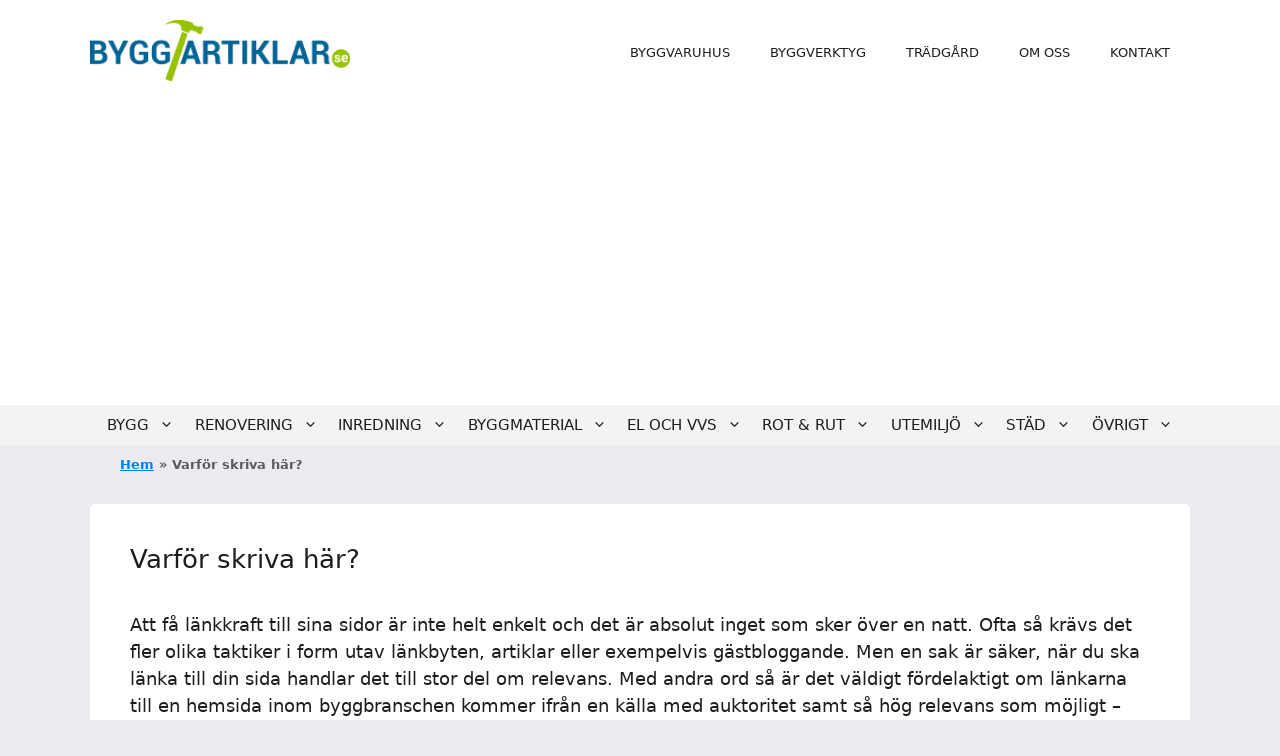

--- FILE ---
content_type: text/html; charset=UTF-8
request_url: https://byggartiklar.se/varfor-skriva-har/
body_size: 14300
content:
<!DOCTYPE html>
<html lang="sv-SE">
<head>
	<meta charset="UTF-8">
	<meta name='robots' content='index, follow, max-image-preview:large, max-snippet:-1, max-video-preview:-1' />
<meta name="viewport" content="width=device-width, initial-scale=1">
	<!-- This site is optimized with the Yoast SEO plugin v19.13 - https://yoast.com/wordpress/plugins/seo/ -->
	<title>Varför skriva här? - Byggartiklar.se</title>
	<link rel="canonical" href="https://byggartiklar.se/varfor-skriva-har/" />
	<meta property="og:locale" content="sv_SE" />
	<meta property="og:type" content="article" />
	<meta property="og:title" content="Varför skriva här? - Byggartiklar.se" />
	<meta property="og:description" content="Att få länkkraft till sina sidor är inte helt enkelt och det är absolut inget som sker över en natt. Ofta så krävs det fler ... Läs mer" />
	<meta property="og:url" content="https://byggartiklar.se/varfor-skriva-har/" />
	<meta property="og:site_name" content="Byggartiklar.se" />
	<meta name="twitter:card" content="summary_large_image" />
	<meta name="twitter:label1" content="Beräknad lästid" />
	<meta name="twitter:data1" content="2 minuter" />
	<script type="application/ld+json" class="yoast-schema-graph">{"@context":"https://schema.org","@graph":[{"@type":"WebPage","@id":"https://byggartiklar.se/varfor-skriva-har/","url":"https://byggartiklar.se/varfor-skriva-har/","name":"Varför skriva här? - Byggartiklar.se","isPartOf":{"@id":"https://byggartiklar.se/#website"},"datePublished":"2013-08-15T11:58:40+00:00","dateModified":"2013-08-15T11:58:40+00:00","breadcrumb":{"@id":"https://byggartiklar.se/varfor-skriva-har/#breadcrumb"},"inLanguage":"sv-SE","potentialAction":[{"@type":"ReadAction","target":["https://byggartiklar.se/varfor-skriva-har/"]}]},{"@type":"BreadcrumbList","@id":"https://byggartiklar.se/varfor-skriva-har/#breadcrumb","itemListElement":[{"@type":"ListItem","position":1,"name":"Hem","item":"https://byggartiklar.se/"},{"@type":"ListItem","position":2,"name":"Varför skriva här?"}]},{"@type":"WebSite","@id":"https://byggartiklar.se/#website","url":"https://byggartiklar.se/","name":"Byggartiklar.se","description":"Portalen för dig som ska bygga","publisher":{"@id":"https://byggartiklar.se/#organization"},"potentialAction":[{"@type":"SearchAction","target":{"@type":"EntryPoint","urlTemplate":"https://byggartiklar.se/?s={search_term_string}"},"query-input":"required name=search_term_string"}],"inLanguage":"sv-SE"},{"@type":"Organization","@id":"https://byggartiklar.se/#organization","name":"Byggartiklar.se","url":"https://byggartiklar.se/","logo":{"@type":"ImageObject","inLanguage":"sv-SE","@id":"https://byggartiklar.se/#/schema/logo/image/","url":"https://byggartiklar.se/wp-content/uploads/2021/12/Byggartiklar.se_.png","contentUrl":"https://byggartiklar.se/wp-content/uploads/2021/12/Byggartiklar.se_.png","width":8845,"height":2077,"caption":"Byggartiklar.se"},"image":{"@id":"https://byggartiklar.se/#/schema/logo/image/"}}]}</script>
	<!-- / Yoast SEO plugin. -->


<link rel="alternate" type="application/rss+xml" title="Byggartiklar.se &raquo; Webbflöde" href="https://byggartiklar.se/feed/" />
<link rel="alternate" type="application/rss+xml" title="Byggartiklar.se &raquo; Kommentarsflöde" href="https://byggartiklar.se/comments/feed/" />
<link rel="alternate" title="oEmbed (JSON)" type="application/json+oembed" href="https://byggartiklar.se/wp-json/oembed/1.0/embed?url=https%3A%2F%2Fbyggartiklar.se%2Fvarfor-skriva-har%2F" />
<link rel="alternate" title="oEmbed (XML)" type="text/xml+oembed" href="https://byggartiklar.se/wp-json/oembed/1.0/embed?url=https%3A%2F%2Fbyggartiklar.se%2Fvarfor-skriva-har%2F&#038;format=xml" />
<style id='wp-img-auto-sizes-contain-inline-css'>
img:is([sizes=auto i],[sizes^="auto," i]){contain-intrinsic-size:3000px 1500px}
/*# sourceURL=wp-img-auto-sizes-contain-inline-css */
</style>
<style id='wp-emoji-styles-inline-css'>

	img.wp-smiley, img.emoji {
		display: inline !important;
		border: none !important;
		box-shadow: none !important;
		height: 1em !important;
		width: 1em !important;
		margin: 0 0.07em !important;
		vertical-align: -0.1em !important;
		background: none !important;
		padding: 0 !important;
	}
/*# sourceURL=wp-emoji-styles-inline-css */
</style>
<style id='wp-block-library-inline-css'>
:root{--wp-block-synced-color:#7a00df;--wp-block-synced-color--rgb:122,0,223;--wp-bound-block-color:var(--wp-block-synced-color);--wp-editor-canvas-background:#ddd;--wp-admin-theme-color:#007cba;--wp-admin-theme-color--rgb:0,124,186;--wp-admin-theme-color-darker-10:#006ba1;--wp-admin-theme-color-darker-10--rgb:0,107,160.5;--wp-admin-theme-color-darker-20:#005a87;--wp-admin-theme-color-darker-20--rgb:0,90,135;--wp-admin-border-width-focus:2px}@media (min-resolution:192dpi){:root{--wp-admin-border-width-focus:1.5px}}.wp-element-button{cursor:pointer}:root .has-very-light-gray-background-color{background-color:#eee}:root .has-very-dark-gray-background-color{background-color:#313131}:root .has-very-light-gray-color{color:#eee}:root .has-very-dark-gray-color{color:#313131}:root .has-vivid-green-cyan-to-vivid-cyan-blue-gradient-background{background:linear-gradient(135deg,#00d084,#0693e3)}:root .has-purple-crush-gradient-background{background:linear-gradient(135deg,#34e2e4,#4721fb 50%,#ab1dfe)}:root .has-hazy-dawn-gradient-background{background:linear-gradient(135deg,#faaca8,#dad0ec)}:root .has-subdued-olive-gradient-background{background:linear-gradient(135deg,#fafae1,#67a671)}:root .has-atomic-cream-gradient-background{background:linear-gradient(135deg,#fdd79a,#004a59)}:root .has-nightshade-gradient-background{background:linear-gradient(135deg,#330968,#31cdcf)}:root .has-midnight-gradient-background{background:linear-gradient(135deg,#020381,#2874fc)}:root{--wp--preset--font-size--normal:16px;--wp--preset--font-size--huge:42px}.has-regular-font-size{font-size:1em}.has-larger-font-size{font-size:2.625em}.has-normal-font-size{font-size:var(--wp--preset--font-size--normal)}.has-huge-font-size{font-size:var(--wp--preset--font-size--huge)}.has-text-align-center{text-align:center}.has-text-align-left{text-align:left}.has-text-align-right{text-align:right}.has-fit-text{white-space:nowrap!important}#end-resizable-editor-section{display:none}.aligncenter{clear:both}.items-justified-left{justify-content:flex-start}.items-justified-center{justify-content:center}.items-justified-right{justify-content:flex-end}.items-justified-space-between{justify-content:space-between}.screen-reader-text{border:0;clip-path:inset(50%);height:1px;margin:-1px;overflow:hidden;padding:0;position:absolute;width:1px;word-wrap:normal!important}.screen-reader-text:focus{background-color:#ddd;clip-path:none;color:#444;display:block;font-size:1em;height:auto;left:5px;line-height:normal;padding:15px 23px 14px;text-decoration:none;top:5px;width:auto;z-index:100000}html :where(.has-border-color){border-style:solid}html :where([style*=border-top-color]){border-top-style:solid}html :where([style*=border-right-color]){border-right-style:solid}html :where([style*=border-bottom-color]){border-bottom-style:solid}html :where([style*=border-left-color]){border-left-style:solid}html :where([style*=border-width]){border-style:solid}html :where([style*=border-top-width]){border-top-style:solid}html :where([style*=border-right-width]){border-right-style:solid}html :where([style*=border-bottom-width]){border-bottom-style:solid}html :where([style*=border-left-width]){border-left-style:solid}html :where(img[class*=wp-image-]){height:auto;max-width:100%}:where(figure){margin:0 0 1em}html :where(.is-position-sticky){--wp-admin--admin-bar--position-offset:var(--wp-admin--admin-bar--height,0px)}@media screen and (max-width:600px){html :where(.is-position-sticky){--wp-admin--admin-bar--position-offset:0px}}

/*# sourceURL=wp-block-library-inline-css */
</style><style id='wp-block-heading-inline-css'>
h1:where(.wp-block-heading).has-background,h2:where(.wp-block-heading).has-background,h3:where(.wp-block-heading).has-background,h4:where(.wp-block-heading).has-background,h5:where(.wp-block-heading).has-background,h6:where(.wp-block-heading).has-background{padding:1.25em 2.375em}h1.has-text-align-left[style*=writing-mode]:where([style*=vertical-lr]),h1.has-text-align-right[style*=writing-mode]:where([style*=vertical-rl]),h2.has-text-align-left[style*=writing-mode]:where([style*=vertical-lr]),h2.has-text-align-right[style*=writing-mode]:where([style*=vertical-rl]),h3.has-text-align-left[style*=writing-mode]:where([style*=vertical-lr]),h3.has-text-align-right[style*=writing-mode]:where([style*=vertical-rl]),h4.has-text-align-left[style*=writing-mode]:where([style*=vertical-lr]),h4.has-text-align-right[style*=writing-mode]:where([style*=vertical-rl]),h5.has-text-align-left[style*=writing-mode]:where([style*=vertical-lr]),h5.has-text-align-right[style*=writing-mode]:where([style*=vertical-rl]),h6.has-text-align-left[style*=writing-mode]:where([style*=vertical-lr]),h6.has-text-align-right[style*=writing-mode]:where([style*=vertical-rl]){rotate:180deg}
/*# sourceURL=https://byggartiklar.se/wp-includes/blocks/heading/style.min.css */
</style>
<style id='wp-block-paragraph-inline-css'>
.is-small-text{font-size:.875em}.is-regular-text{font-size:1em}.is-large-text{font-size:2.25em}.is-larger-text{font-size:3em}.has-drop-cap:not(:focus):first-letter{float:left;font-size:8.4em;font-style:normal;font-weight:100;line-height:.68;margin:.05em .1em 0 0;text-transform:uppercase}body.rtl .has-drop-cap:not(:focus):first-letter{float:none;margin-left:.1em}p.has-drop-cap.has-background{overflow:hidden}:root :where(p.has-background){padding:1.25em 2.375em}:where(p.has-text-color:not(.has-link-color)) a{color:inherit}p.has-text-align-left[style*="writing-mode:vertical-lr"],p.has-text-align-right[style*="writing-mode:vertical-rl"]{rotate:180deg}
/*# sourceURL=https://byggartiklar.se/wp-includes/blocks/paragraph/style.min.css */
</style>
<style id='global-styles-inline-css'>
:root{--wp--preset--aspect-ratio--square: 1;--wp--preset--aspect-ratio--4-3: 4/3;--wp--preset--aspect-ratio--3-4: 3/4;--wp--preset--aspect-ratio--3-2: 3/2;--wp--preset--aspect-ratio--2-3: 2/3;--wp--preset--aspect-ratio--16-9: 16/9;--wp--preset--aspect-ratio--9-16: 9/16;--wp--preset--color--black: #000000;--wp--preset--color--cyan-bluish-gray: #abb8c3;--wp--preset--color--white: #ffffff;--wp--preset--color--pale-pink: #f78da7;--wp--preset--color--vivid-red: #cf2e2e;--wp--preset--color--luminous-vivid-orange: #ff6900;--wp--preset--color--luminous-vivid-amber: #fcb900;--wp--preset--color--light-green-cyan: #7bdcb5;--wp--preset--color--vivid-green-cyan: #00d084;--wp--preset--color--pale-cyan-blue: #8ed1fc;--wp--preset--color--vivid-cyan-blue: #0693e3;--wp--preset--color--vivid-purple: #9b51e0;--wp--preset--color--contrast: var(--contrast);--wp--preset--color--contrast-2: var(--contrast-2);--wp--preset--color--contrast-3: var(--contrast-3);--wp--preset--color--base: var(--base);--wp--preset--color--base-2: var(--base-2);--wp--preset--color--base-3: var(--base-3);--wp--preset--color--accent: var(--accent);--wp--preset--gradient--vivid-cyan-blue-to-vivid-purple: linear-gradient(135deg,rgb(6,147,227) 0%,rgb(155,81,224) 100%);--wp--preset--gradient--light-green-cyan-to-vivid-green-cyan: linear-gradient(135deg,rgb(122,220,180) 0%,rgb(0,208,130) 100%);--wp--preset--gradient--luminous-vivid-amber-to-luminous-vivid-orange: linear-gradient(135deg,rgb(252,185,0) 0%,rgb(255,105,0) 100%);--wp--preset--gradient--luminous-vivid-orange-to-vivid-red: linear-gradient(135deg,rgb(255,105,0) 0%,rgb(207,46,46) 100%);--wp--preset--gradient--very-light-gray-to-cyan-bluish-gray: linear-gradient(135deg,rgb(238,238,238) 0%,rgb(169,184,195) 100%);--wp--preset--gradient--cool-to-warm-spectrum: linear-gradient(135deg,rgb(74,234,220) 0%,rgb(151,120,209) 20%,rgb(207,42,186) 40%,rgb(238,44,130) 60%,rgb(251,105,98) 80%,rgb(254,248,76) 100%);--wp--preset--gradient--blush-light-purple: linear-gradient(135deg,rgb(255,206,236) 0%,rgb(152,150,240) 100%);--wp--preset--gradient--blush-bordeaux: linear-gradient(135deg,rgb(254,205,165) 0%,rgb(254,45,45) 50%,rgb(107,0,62) 100%);--wp--preset--gradient--luminous-dusk: linear-gradient(135deg,rgb(255,203,112) 0%,rgb(199,81,192) 50%,rgb(65,88,208) 100%);--wp--preset--gradient--pale-ocean: linear-gradient(135deg,rgb(255,245,203) 0%,rgb(182,227,212) 50%,rgb(51,167,181) 100%);--wp--preset--gradient--electric-grass: linear-gradient(135deg,rgb(202,248,128) 0%,rgb(113,206,126) 100%);--wp--preset--gradient--midnight: linear-gradient(135deg,rgb(2,3,129) 0%,rgb(40,116,252) 100%);--wp--preset--font-size--small: 13px;--wp--preset--font-size--medium: 20px;--wp--preset--font-size--large: 36px;--wp--preset--font-size--x-large: 42px;--wp--preset--spacing--20: 0.44rem;--wp--preset--spacing--30: 0.67rem;--wp--preset--spacing--40: 1rem;--wp--preset--spacing--50: 1.5rem;--wp--preset--spacing--60: 2.25rem;--wp--preset--spacing--70: 3.38rem;--wp--preset--spacing--80: 5.06rem;--wp--preset--shadow--natural: 6px 6px 9px rgba(0, 0, 0, 0.2);--wp--preset--shadow--deep: 12px 12px 50px rgba(0, 0, 0, 0.4);--wp--preset--shadow--sharp: 6px 6px 0px rgba(0, 0, 0, 0.2);--wp--preset--shadow--outlined: 6px 6px 0px -3px rgb(255, 255, 255), 6px 6px rgb(0, 0, 0);--wp--preset--shadow--crisp: 6px 6px 0px rgb(0, 0, 0);}:where(.is-layout-flex){gap: 0.5em;}:where(.is-layout-grid){gap: 0.5em;}body .is-layout-flex{display: flex;}.is-layout-flex{flex-wrap: wrap;align-items: center;}.is-layout-flex > :is(*, div){margin: 0;}body .is-layout-grid{display: grid;}.is-layout-grid > :is(*, div){margin: 0;}:where(.wp-block-columns.is-layout-flex){gap: 2em;}:where(.wp-block-columns.is-layout-grid){gap: 2em;}:where(.wp-block-post-template.is-layout-flex){gap: 1.25em;}:where(.wp-block-post-template.is-layout-grid){gap: 1.25em;}.has-black-color{color: var(--wp--preset--color--black) !important;}.has-cyan-bluish-gray-color{color: var(--wp--preset--color--cyan-bluish-gray) !important;}.has-white-color{color: var(--wp--preset--color--white) !important;}.has-pale-pink-color{color: var(--wp--preset--color--pale-pink) !important;}.has-vivid-red-color{color: var(--wp--preset--color--vivid-red) !important;}.has-luminous-vivid-orange-color{color: var(--wp--preset--color--luminous-vivid-orange) !important;}.has-luminous-vivid-amber-color{color: var(--wp--preset--color--luminous-vivid-amber) !important;}.has-light-green-cyan-color{color: var(--wp--preset--color--light-green-cyan) !important;}.has-vivid-green-cyan-color{color: var(--wp--preset--color--vivid-green-cyan) !important;}.has-pale-cyan-blue-color{color: var(--wp--preset--color--pale-cyan-blue) !important;}.has-vivid-cyan-blue-color{color: var(--wp--preset--color--vivid-cyan-blue) !important;}.has-vivid-purple-color{color: var(--wp--preset--color--vivid-purple) !important;}.has-black-background-color{background-color: var(--wp--preset--color--black) !important;}.has-cyan-bluish-gray-background-color{background-color: var(--wp--preset--color--cyan-bluish-gray) !important;}.has-white-background-color{background-color: var(--wp--preset--color--white) !important;}.has-pale-pink-background-color{background-color: var(--wp--preset--color--pale-pink) !important;}.has-vivid-red-background-color{background-color: var(--wp--preset--color--vivid-red) !important;}.has-luminous-vivid-orange-background-color{background-color: var(--wp--preset--color--luminous-vivid-orange) !important;}.has-luminous-vivid-amber-background-color{background-color: var(--wp--preset--color--luminous-vivid-amber) !important;}.has-light-green-cyan-background-color{background-color: var(--wp--preset--color--light-green-cyan) !important;}.has-vivid-green-cyan-background-color{background-color: var(--wp--preset--color--vivid-green-cyan) !important;}.has-pale-cyan-blue-background-color{background-color: var(--wp--preset--color--pale-cyan-blue) !important;}.has-vivid-cyan-blue-background-color{background-color: var(--wp--preset--color--vivid-cyan-blue) !important;}.has-vivid-purple-background-color{background-color: var(--wp--preset--color--vivid-purple) !important;}.has-black-border-color{border-color: var(--wp--preset--color--black) !important;}.has-cyan-bluish-gray-border-color{border-color: var(--wp--preset--color--cyan-bluish-gray) !important;}.has-white-border-color{border-color: var(--wp--preset--color--white) !important;}.has-pale-pink-border-color{border-color: var(--wp--preset--color--pale-pink) !important;}.has-vivid-red-border-color{border-color: var(--wp--preset--color--vivid-red) !important;}.has-luminous-vivid-orange-border-color{border-color: var(--wp--preset--color--luminous-vivid-orange) !important;}.has-luminous-vivid-amber-border-color{border-color: var(--wp--preset--color--luminous-vivid-amber) !important;}.has-light-green-cyan-border-color{border-color: var(--wp--preset--color--light-green-cyan) !important;}.has-vivid-green-cyan-border-color{border-color: var(--wp--preset--color--vivid-green-cyan) !important;}.has-pale-cyan-blue-border-color{border-color: var(--wp--preset--color--pale-cyan-blue) !important;}.has-vivid-cyan-blue-border-color{border-color: var(--wp--preset--color--vivid-cyan-blue) !important;}.has-vivid-purple-border-color{border-color: var(--wp--preset--color--vivid-purple) !important;}.has-vivid-cyan-blue-to-vivid-purple-gradient-background{background: var(--wp--preset--gradient--vivid-cyan-blue-to-vivid-purple) !important;}.has-light-green-cyan-to-vivid-green-cyan-gradient-background{background: var(--wp--preset--gradient--light-green-cyan-to-vivid-green-cyan) !important;}.has-luminous-vivid-amber-to-luminous-vivid-orange-gradient-background{background: var(--wp--preset--gradient--luminous-vivid-amber-to-luminous-vivid-orange) !important;}.has-luminous-vivid-orange-to-vivid-red-gradient-background{background: var(--wp--preset--gradient--luminous-vivid-orange-to-vivid-red) !important;}.has-very-light-gray-to-cyan-bluish-gray-gradient-background{background: var(--wp--preset--gradient--very-light-gray-to-cyan-bluish-gray) !important;}.has-cool-to-warm-spectrum-gradient-background{background: var(--wp--preset--gradient--cool-to-warm-spectrum) !important;}.has-blush-light-purple-gradient-background{background: var(--wp--preset--gradient--blush-light-purple) !important;}.has-blush-bordeaux-gradient-background{background: var(--wp--preset--gradient--blush-bordeaux) !important;}.has-luminous-dusk-gradient-background{background: var(--wp--preset--gradient--luminous-dusk) !important;}.has-pale-ocean-gradient-background{background: var(--wp--preset--gradient--pale-ocean) !important;}.has-electric-grass-gradient-background{background: var(--wp--preset--gradient--electric-grass) !important;}.has-midnight-gradient-background{background: var(--wp--preset--gradient--midnight) !important;}.has-small-font-size{font-size: var(--wp--preset--font-size--small) !important;}.has-medium-font-size{font-size: var(--wp--preset--font-size--medium) !important;}.has-large-font-size{font-size: var(--wp--preset--font-size--large) !important;}.has-x-large-font-size{font-size: var(--wp--preset--font-size--x-large) !important;}
/*# sourceURL=global-styles-inline-css */
</style>

<style id='classic-theme-styles-inline-css'>
/*! This file is auto-generated */
.wp-block-button__link{color:#fff;background-color:#32373c;border-radius:9999px;box-shadow:none;text-decoration:none;padding:calc(.667em + 2px) calc(1.333em + 2px);font-size:1.125em}.wp-block-file__button{background:#32373c;color:#fff;text-decoration:none}
/*# sourceURL=/wp-includes/css/classic-themes.min.css */
</style>
<link rel='stylesheet' id='generate-style-css' href='https://byggartiklar.se/wp-content/themes/generatepress/assets/css/all.min.css?ver=3.2.4' media='all' />
<style id='generate-style-inline-css'>
body{background-color:#ebebef;color:#1d1d1f;}a{color:#037FEE;}a{text-decoration:underline;}.entry-title a, .site-branding a, a.button, .wp-block-button__link, .main-navigation a{text-decoration:none;}a:hover, a:focus, a:active{color:#1d1d1f;}body .grid-container{max-width:1100px;}.wp-block-group__inner-container{max-width:1100px;margin-left:auto;margin-right:auto;}.site-header .header-image{width:260px;}.generate-back-to-top{font-size:20px;border-radius:3px;position:fixed;bottom:30px;right:30px;line-height:40px;width:40px;text-align:center;z-index:10;transition:opacity 300ms ease-in-out;opacity:0.1;transform:translateY(1000px);}.generate-back-to-top__show{opacity:1;transform:translateY(0);}:root{--contrast:#222222;--contrast-2:#575760;--contrast-3:#b2b2be;--base:#f0f0f0;--base-2:#f7f8f9;--base-3:#ffffff;--accent:#1e73be;}.has-contrast-color{color:var(--contrast);}.has-contrast-background-color{background-color:var(--contrast);}.has-contrast-2-color{color:var(--contrast-2);}.has-contrast-2-background-color{background-color:var(--contrast-2);}.has-contrast-3-color{color:var(--contrast-3);}.has-contrast-3-background-color{background-color:var(--contrast-3);}.has-base-color{color:var(--base);}.has-base-background-color{background-color:var(--base);}.has-base-2-color{color:var(--base-2);}.has-base-2-background-color{background-color:var(--base-2);}.has-base-3-color{color:var(--base-3);}.has-base-3-background-color{background-color:var(--base-3);}.has-accent-color{color:var(--accent);}.has-accent-background-color{background-color:var(--accent);}body, button, input, select, textarea{font-size:18px;}.main-navigation a, .main-navigation .menu-toggle, .main-navigation .menu-bar-items{font-weight:500;text-transform:uppercase;font-size:15px;}h1{font-weight:500;font-size:26px;}h2{font-weight:500;font-size:24px;}h3{font-weight:500;font-size:20px;}h4{font-weight:500;font-size:18px;}.top-bar{background-color:#96c300;color:#ffffff;}.top-bar a{color:#ffffff;}.top-bar a:hover{color:#303030;}.site-header{background-color:#ffffff;color:#ffffff;}.site-header a{color:#3a3a3a;}.main-title a,.main-title a:hover{color:#006496;}.site-description{color:#757575;}.main-navigation,.main-navigation ul ul{background-color:#f3f3f3;}.main-navigation .main-nav ul li a, .main-navigation .menu-toggle, .main-navigation .menu-bar-items{color:#1d1d1f;}.main-navigation .main-nav ul li:not([class*="current-menu-"]):hover > a, .main-navigation .main-nav ul li:not([class*="current-menu-"]):focus > a, .main-navigation .main-nav ul li.sfHover:not([class*="current-menu-"]) > a, .main-navigation .menu-bar-item:hover > a, .main-navigation .menu-bar-item.sfHover > a{color:rgba(30,30,32,0.5);background-color:#f3f3f3;}button.menu-toggle:hover,button.menu-toggle:focus,.main-navigation .mobile-bar-items a,.main-navigation .mobile-bar-items a:hover,.main-navigation .mobile-bar-items a:focus{color:#1d1d1f;}.main-navigation .main-nav ul li[class*="current-menu-"] > a{color:#1d1d1f;background-color:#f3f3f3;}.navigation-search input[type="search"],.navigation-search input[type="search"]:active, .navigation-search input[type="search"]:focus, .main-navigation .main-nav ul li.search-item.active > a, .main-navigation .menu-bar-items .search-item.active > a{color:rgba(30,30,32,0.5);background-color:#f3f3f3;}.main-navigation ul ul{background-color:var(--base-3);}.main-navigation .main-nav ul ul li a{color:#1d1d1f;}.main-navigation .main-nav ul ul li:not([class*="current-menu-"]):hover > a,.main-navigation .main-nav ul ul li:not([class*="current-menu-"]):focus > a, .main-navigation .main-nav ul ul li.sfHover:not([class*="current-menu-"]) > a{color:rgba(30,30,32,0.5);background-color:#ffffff;}.main-navigation .main-nav ul ul li[class*="current-menu-"] > a{color:#ffffff;background-color:#ffffff;}.separate-containers .inside-article, .separate-containers .comments-area, .separate-containers .page-header, .one-container .container, .separate-containers .paging-navigation, .inside-page-header{background-color:var(--base-3);}.entry-meta{color:var(--contrast-2);}.entry-meta a{color:#595959;}.entry-meta a:hover{color:#1e73be;}h1{color:#1d1d1f;}h2{color:#1d1d1f;}h3{color:#1d1d1f;}.sidebar .widget{background-color:var(--base-3);}.sidebar .widget .widget-title{color:#000000;}.footer-widgets{color:#ffffff;background-color:#1d1d1f;}.footer-widgets a{color:#ffffff;}.footer-widgets a:hover{color:#e8e8e8;}.footer-widgets .widget-title{color:#ffffff;}.site-info{color:var(--base-3);background-color:#1d1d1f;}.site-info a:hover{color:#606060;}.footer-bar .widget_nav_menu .current-menu-item a{color:#606060;}input[type="text"],input[type="email"],input[type="url"],input[type="password"],input[type="search"],input[type="tel"],input[type="number"],textarea,select{color:var(--contrast);background-color:var(--base-2);border-color:var(--base);}input[type="text"]:focus,input[type="email"]:focus,input[type="url"]:focus,input[type="password"]:focus,input[type="search"]:focus,input[type="tel"]:focus,input[type="number"]:focus,textarea:focus,select:focus{color:var(--contrast);background-color:var(--base-2);border-color:var(--contrast-3);}button,html input[type="button"],input[type="reset"],input[type="submit"],a.button,a.wp-block-button__link:not(.has-background){color:#ffffff;background-color:#666666;}button:hover,html input[type="button"]:hover,input[type="reset"]:hover,input[type="submit"]:hover,a.button:hover,button:focus,html input[type="button"]:focus,input[type="reset"]:focus,input[type="submit"]:focus,a.button:focus,a.wp-block-button__link:not(.has-background):active,a.wp-block-button__link:not(.has-background):focus,a.wp-block-button__link:not(.has-background):hover{color:#ffffff;background-color:#3f3f3f;}a.generate-back-to-top{background-color:rgba( 0,0,0,0.4 );color:#ffffff;}a.generate-back-to-top:hover,a.generate-back-to-top:focus{background-color:rgba( 0,0,0,0.6 );color:#ffffff;}@media (max-width: 768px){.main-navigation .menu-bar-item:hover > a, .main-navigation .menu-bar-item.sfHover > a{background:none;color:#1d1d1f;}}.inside-top-bar{padding:0px 10px 0px 10px;}.site-main .wp-block-group__inner-container{padding:40px;}.entry-content .alignwide, body:not(.no-sidebar) .entry-content .alignfull{margin-left:-40px;width:calc(100% + 80px);max-width:calc(100% + 80px);}.main-navigation .main-nav ul li a,.menu-toggle,.main-navigation .mobile-bar-items a{padding-left:10px;padding-right:10px;line-height:40px;}.main-navigation .main-nav ul ul li a{padding:10px;}.navigation-search input[type="search"]{height:40px;}.rtl .menu-item-has-children .dropdown-menu-toggle{padding-left:10px;}.menu-item-has-children .dropdown-menu-toggle{padding-right:10px;}.rtl .main-navigation .main-nav ul li.menu-item-has-children > a{padding-right:10px;}.site-info{padding:20px;}@media (max-width:768px){.separate-containers .inside-article, .separate-containers .comments-area, .separate-containers .page-header, .separate-containers .paging-navigation, .one-container .site-content, .inside-page-header{padding:30px;}.site-main .wp-block-group__inner-container{padding:30px;}.site-info{padding-right:10px;padding-left:10px;}.entry-content .alignwide, body:not(.no-sidebar) .entry-content .alignfull{margin-left:-30px;width:calc(100% + 60px);max-width:calc(100% + 60px);}}.one-container .sidebar .widget{padding:0px;}/* End cached CSS */@media (max-width: 768px){.main-navigation .menu-toggle,.main-navigation .mobile-bar-items,.sidebar-nav-mobile:not(#sticky-placeholder){display:block;}.main-navigation ul,.gen-sidebar-nav{display:none;}[class*="nav-float-"] .site-header .inside-header > *{float:none;clear:both;}}
.site-header{background-repeat:no-repeat;background-size:100% auto;}
.dynamic-author-image-rounded{border-radius:100%;}.dynamic-featured-image, .dynamic-author-image{vertical-align:middle;}.one-container.blog .dynamic-content-template:not(:last-child), .one-container.archive .dynamic-content-template:not(:last-child){padding-bottom:0px;}.dynamic-entry-excerpt > p:last-child{margin-bottom:0px;}
.main-navigation .main-nav ul li a,.menu-toggle,.main-navigation .mobile-bar-items a{transition: line-height 300ms ease}.main-navigation.toggled .main-nav > ul{background-color: #f3f3f3}
/*# sourceURL=generate-style-inline-css */
</style>
<style id='generateblocks-inline-css'>
.gb-container .wp-block-image img{vertical-align:middle;}.gb-container .gb-shape{position:absolute;overflow:hidden;pointer-events:none;line-height:0;}.gb-container .gb-shape svg{fill:currentColor;}.gb-container-e4a4d980 > .gb-inside-container{padding-left:40px;max-width:1100px;margin-left:auto;margin-right:auto;}@media (max-width: 1024px) {.gb-container-e4a4d980 > .gb-inside-container{padding-left:0;}}
/*# sourceURL=generateblocks-inline-css */
</style>
<link rel='stylesheet' id='generate-secondary-nav-css' href='https://byggartiklar.se/wp-content/plugins/gp-premium/secondary-nav/functions/css/style.min.css?ver=2.1.1' media='all' />
<style id='generate-secondary-nav-inline-css'>
.secondary-navigation{background-color:#ffffff;}.secondary-navigation .main-nav ul li a,.secondary-navigation .menu-toggle,.secondary-menu-bar-items .menu-bar-item > a{color:#1d1d1f;line-height:65px;}.secondary-navigation .secondary-menu-bar-items{color:#1d1d1f;}button.secondary-menu-toggle:hover,button.secondary-menu-toggle:focus{color:#1d1d1f;}.widget-area .secondary-navigation{margin-bottom:20px;}.secondary-navigation ul ul{background-color:#303030;top:auto;}.secondary-navigation .main-nav ul ul li a{color:#ffffff;}.secondary-navigation .main-nav ul li:not([class*="current-menu-"]):hover > a, .secondary-navigation .main-nav ul li:not([class*="current-menu-"]):focus > a, .secondary-navigation .main-nav ul li.sfHover:not([class*="current-menu-"]) > a, .secondary-menu-bar-items .menu-bar-item:hover > a{color:rgba(30,30,32,0.5);background-color:#ffffff;}.secondary-navigation .main-nav ul ul li:not([class*="current-menu-"]):hover > a,.secondary-navigation .main-nav ul ul li:not([class*="current-menu-"]):focus > a,.secondary-navigation .main-nav ul ul li.sfHover:not([class*="current-menu-"]) > a{color:#ffffff;background-color:#474747;}.secondary-navigation .main-nav ul li[class*="current-menu-"] > a{color:#1d1d1f;background-color:#ffffff;}.secondary-navigation .main-nav ul ul li[class*="current-menu-"] > a{color:#ffffff;background-color:#474747;}.secondary-navigation.toggled .dropdown-menu-toggle:before{display:none;}@media (max-width: 768px) {.secondary-menu-bar-items .menu-bar-item:hover > a{background: none;color: #1d1d1f;}}
.secondary-navigation .main-nav ul li a, .secondary-navigation .menu-toggle, .secondary-navigation .menu-bar-items{font-weight:500;text-transform:uppercase;}
/*# sourceURL=generate-secondary-nav-inline-css */
</style>
<link rel='stylesheet' id='generate-secondary-nav-mobile-css' href='https://byggartiklar.se/wp-content/plugins/gp-premium/secondary-nav/functions/css/style-mobile.min.css?ver=2.1.1' media='all' />
<link rel='stylesheet' id='generate-sticky-css' href='https://byggartiklar.se/wp-content/plugins/gp-premium/menu-plus/functions/css/sticky.min.css?ver=2.1.1' media='all' />
<script src="https://byggartiklar.se/wp-includes/js/jquery/jquery.min.js?ver=3.7.1" id="jquery-core-js"></script>
<script src="https://byggartiklar.se/wp-includes/js/jquery/jquery-migrate.min.js?ver=3.4.1" id="jquery-migrate-js"></script>
<link rel="https://api.w.org/" href="https://byggartiklar.se/wp-json/" /><link rel="alternate" title="JSON" type="application/json" href="https://byggartiklar.se/wp-json/wp/v2/pages/1519" /><link rel="EditURI" type="application/rsd+xml" title="RSD" href="https://byggartiklar.se/xmlrpc.php?rsd" />
<meta name="generator" content="WordPress 6.9" />
<link rel='shortlink' href='https://byggartiklar.se/?p=1519' />
<!-- Global site tag (gtag.js) - Google Analytics -->
<script async src="https://www.googletagmanager.com/gtag/js?id=UA-42771669-2"></script>
<script>
  window.dataLayer = window.dataLayer || [];
  function gtag(){dataLayer.push(arguments);}
  gtag('js', new Date());

  gtag('config', 'UA-42771669-2');
</script>

<script async src="//pagead2.googlesyndication.com/pagead/js/adsbygoogle.js"></script>
<script>
     (adsbygoogle = window.adsbygoogle || []).push({
          google_ad_client: "ca-pub-5594206284404178",
          enable_page_level_ads: true
     });
</script><style type="text/css" id="simple-css-output">.tablepress-id-1 tbody td { font-family: Helvetica; font-size: 14px; color: #3a3a3a;}@media (min-width: 769px) { nav .main-nav .mega-menu { position: static; } nav .main-nav .mega-menu > ul { position: absolute; width: 100%; left: 0 !important; } nav .main-nav .mega-menu > ul > li > a { font-weight: 500; } nav .main-nav .mega-menu>ul>li { display: inline-block; width: 25%; vertical-align: top; } nav .main-nav .mega-menu.mega-menu-col-2>ul>li { width: 50%; } nav .main-nav .mega-menu.mega-menu-col-3>ul>li { width: 33.3333%; } nav .main-nav .mega-menu.mega-menu-col-5>ul>li { width: 20%; } nav .main-nav .mega-menu > ul > li:hover > a, nav .main-nav .mega-menu > ul > li:focus > a, nav .main-nav .mega-menu > ul > li[class*="current-"] > a, nav .main-nav .mega-menu ul ul { background-color: transparent !important; color: inherit; } nav .main-nav .mega-menu ul .sub-menu { position: static; display: block; opacity: 1; visibility: visible; width: 100%; box-shadow: 0 0 0; left: 0; height: auto; } nav .main-nav .mega-menu ul.toggled-on .sub-menu { pointer-events: auto; } nav .main-nav .mega-menu .sub-menu .menu-item-has-children .dropdown-menu-toggle { display: none; }} .grecaptcha-badge { visibility: hidden; }.yoast-breadcrumbs {font-size: 0.8rem;font-weight: 600;color: #5b5b5b;padding: 10px;}.separate-containers .inside-article, .sidebar .widget { border-radius: 5px;}.generate-columns-container .page-header, .paging-navigation { border-radius: 5px;}.wp-block-search.wp-block-search__button-inside .wp-block-search__inside-wrapper { border: 1px solid #fff;}</style></head>

<body class="wp-singular page-template-default page page-id-1519 wp-custom-logo wp-embed-responsive wp-theme-generatepress post-image-aligned-center secondary-nav-float-right secondary-nav-aligned-right sticky-menu-fade sticky-enabled both-sticky-menu no-sidebar nav-below-header separate-containers fluid-header active-footer-widgets-3 nav-aligned-center header-aligned-left dropdown-hover" itemtype="https://schema.org/WebPage" itemscope>
	<a class="screen-reader-text skip-link" href="#content" title="Hoppa till innehåll">Hoppa till innehåll</a>		<header class="site-header" id="masthead" aria-label="Webbplats"  itemtype="https://schema.org/WPHeader" itemscope>
			<div class="inside-header grid-container grid-parent">
							<nav id="secondary-navigation" class="secondary-navigation" itemtype="https://schema.org/SiteNavigationElement" itemscope="itemscope">
				<div class="inside-navigation grid-container grid-parent">
										<button class="menu-toggle secondary-menu-toggle">
						<span class="gp-icon icon-menu-bars"><svg viewBox="0 0 512 512" aria-hidden="true" xmlns="http://www.w3.org/2000/svg" width="1em" height="1em"><path d="M0 96c0-13.255 10.745-24 24-24h464c13.255 0 24 10.745 24 24s-10.745 24-24 24H24c-13.255 0-24-10.745-24-24zm0 160c0-13.255 10.745-24 24-24h464c13.255 0 24 10.745 24 24s-10.745 24-24 24H24c-13.255 0-24-10.745-24-24zm0 160c0-13.255 10.745-24 24-24h464c13.255 0 24 10.745 24 24s-10.745 24-24 24H24c-13.255 0-24-10.745-24-24z" /></svg><svg viewBox="0 0 512 512" aria-hidden="true" xmlns="http://www.w3.org/2000/svg" width="1em" height="1em"><path d="M71.029 71.029c9.373-9.372 24.569-9.372 33.942 0L256 222.059l151.029-151.03c9.373-9.372 24.569-9.372 33.942 0 9.372 9.373 9.372 24.569 0 33.942L289.941 256l151.03 151.029c9.372 9.373 9.372 24.569 0 33.942-9.373 9.372-24.569 9.372-33.942 0L256 289.941l-151.029 151.03c-9.373 9.372-24.569 9.372-33.942 0-9.372-9.373-9.372-24.569 0-33.942L222.059 256 71.029 104.971c-9.372-9.373-9.372-24.569 0-33.942z" /></svg></span><span class="screen-reader-text">Meny</span>					</button>
					<div class="main-nav"><ul id="menu-meny" class=" secondary-menu sf-menu"><li id="menu-item-1757" class="menu-item menu-item-type-post_type menu-item-object-page menu-item-1757"><a href="https://byggartiklar.se/byggvaruhus/">Byggvaruhus</a></li>
<li id="menu-item-1758" class="menu-item menu-item-type-post_type menu-item-object-page menu-item-1758"><a href="https://byggartiklar.se/byggverktyg/">Byggverktyg</a></li>
<li id="menu-item-1759" class="menu-item menu-item-type-post_type menu-item-object-page menu-item-1759"><a href="https://byggartiklar.se/tradgard/">Trädgård</a></li>
<li id="menu-item-1531" class="menu-item menu-item-type-post_type menu-item-object-page menu-item-1531"><a href="https://byggartiklar.se/om-oss/">Om oss</a></li>
<li id="menu-item-1532" class="menu-item menu-item-type-post_type menu-item-object-page menu-item-1532"><a href="https://byggartiklar.se/kontakt/">Kontakt</a></li>
</ul></div>				</div><!-- .inside-navigation -->
			</nav><!-- #secondary-navigation -->
			<div class="site-logo">
					<a href="https://byggartiklar.se/" rel="home">
						<img  class="header-image is-logo-image" alt="Byggartiklar.se" src="https://byggartiklar.se/wp-content/uploads/2021/12/Byggartiklar.se_.png" />
					</a>
				</div>			</div>
		</header>
				<nav class="main-navigation sub-menu-right" id="site-navigation" aria-label="Primär"  itemtype="https://schema.org/SiteNavigationElement" itemscope>
			<div class="inside-navigation grid-container grid-parent">
								<button class="menu-toggle" aria-controls="primary-menu" aria-expanded="false">
					<span class="gp-icon icon-menu-bars"><svg viewBox="0 0 512 512" aria-hidden="true" xmlns="http://www.w3.org/2000/svg" width="1em" height="1em"><path d="M0 96c0-13.255 10.745-24 24-24h464c13.255 0 24 10.745 24 24s-10.745 24-24 24H24c-13.255 0-24-10.745-24-24zm0 160c0-13.255 10.745-24 24-24h464c13.255 0 24 10.745 24 24s-10.745 24-24 24H24c-13.255 0-24-10.745-24-24zm0 160c0-13.255 10.745-24 24-24h464c13.255 0 24 10.745 24 24s-10.745 24-24 24H24c-13.255 0-24-10.745-24-24z" /></svg><svg viewBox="0 0 512 512" aria-hidden="true" xmlns="http://www.w3.org/2000/svg" width="1em" height="1em"><path d="M71.029 71.029c9.373-9.372 24.569-9.372 33.942 0L256 222.059l151.029-151.03c9.373-9.372 24.569-9.372 33.942 0 9.372 9.373 9.372 24.569 0 33.942L289.941 256l151.03 151.029c9.372 9.373 9.372 24.569 0 33.942-9.373 9.372-24.569 9.372-33.942 0L256 289.941l-151.029 151.03c-9.373 9.372-24.569 9.372-33.942 0-9.372-9.373-9.372-24.569 0-33.942L222.059 256 71.029 104.971c-9.372-9.373-9.372-24.569 0-33.942z" /></svg></span><span class="mobile-menu">Artiklar</span>				</button>
				<div id="primary-menu" class="main-nav"><ul id="menu-kategorier" class=" menu sf-menu"><li id="menu-item-8" class="mega-menu menu-item menu-item-type-taxonomy menu-item-object-category menu-item-has-children menu-item-8"><a href="https://byggartiklar.se/bygg/">Bygg<span role="presentation" class="dropdown-menu-toggle"><span class="gp-icon icon-arrow"><svg viewBox="0 0 330 512" aria-hidden="true" xmlns="http://www.w3.org/2000/svg" width="1em" height="1em"><path d="M305.913 197.085c0 2.266-1.133 4.815-2.833 6.514L171.087 335.593c-1.7 1.7-4.249 2.832-6.515 2.832s-4.815-1.133-6.515-2.832L26.064 203.599c-1.7-1.7-2.832-4.248-2.832-6.514s1.132-4.816 2.832-6.515l14.162-14.163c1.7-1.699 3.966-2.832 6.515-2.832 2.266 0 4.815 1.133 6.515 2.832l111.316 111.317 111.316-111.317c1.7-1.699 4.249-2.832 6.515-2.832s4.815 1.133 6.515 2.832l14.162 14.163c1.7 1.7 2.833 4.249 2.833 6.515z" /></svg></span></span></a>
<ul class="sub-menu">
	<li id="menu-item-9" class="menu-item menu-item-type-taxonomy menu-item-object-category menu-item-9"><a href="https://byggartiklar.se/bygg/nybyggnation/">Nybyggnation</a></li>
	<li id="menu-item-10" class="menu-item menu-item-type-taxonomy menu-item-object-category menu-item-10"><a href="https://byggartiklar.se/bygg/ombyggnad/">Ombyggnad</a></li>
	<li id="menu-item-11" class="menu-item menu-item-type-taxonomy menu-item-object-category menu-item-11"><a href="https://byggartiklar.se/bygg/tillbyggnad/">Tillbyggnad</a></li>
</ul>
</li>
<li id="menu-item-1489" class="mega-menu menu-item menu-item-type-taxonomy menu-item-object-category menu-item-has-children menu-item-1489"><a href="https://byggartiklar.se/renovering/">Renovering<span role="presentation" class="dropdown-menu-toggle"><span class="gp-icon icon-arrow"><svg viewBox="0 0 330 512" aria-hidden="true" xmlns="http://www.w3.org/2000/svg" width="1em" height="1em"><path d="M305.913 197.085c0 2.266-1.133 4.815-2.833 6.514L171.087 335.593c-1.7 1.7-4.249 2.832-6.515 2.832s-4.815-1.133-6.515-2.832L26.064 203.599c-1.7-1.7-2.832-4.248-2.832-6.514s1.132-4.816 2.832-6.515l14.162-14.163c1.7-1.699 3.966-2.832 6.515-2.832 2.266 0 4.815 1.133 6.515 2.832l111.316 111.317 111.316-111.317c1.7-1.699 4.249-2.832 6.515-2.832s4.815 1.133 6.515 2.832l14.162 14.163c1.7 1.7 2.833 4.249 2.833 6.515z" /></svg></span></span></a>
<ul class="sub-menu">
	<li id="menu-item-1490" class="menu-item menu-item-type-taxonomy menu-item-object-category menu-item-1490"><a href="https://byggartiklar.se/renovering/badrumsrenovering/">Badrumsrenovering</a></li>
	<li id="menu-item-1491" class="menu-item menu-item-type-taxonomy menu-item-object-category menu-item-1491"><a href="https://byggartiklar.se/renovering/fasadrenovering/">Fasadrenovering</a></li>
	<li id="menu-item-1492" class="menu-item menu-item-type-taxonomy menu-item-object-category menu-item-1492"><a href="https://byggartiklar.se/renovering/golvlaggning/">Golvläggning</a></li>
	<li id="menu-item-1493" class="menu-item menu-item-type-taxonomy menu-item-object-category menu-item-1493"><a href="https://byggartiklar.se/renovering/husrenovering/">Husrenovering</a></li>
	<li id="menu-item-1494" class="menu-item menu-item-type-taxonomy menu-item-object-category menu-item-1494"><a href="https://byggartiklar.se/renovering/koksrenovering/">Köksrenovering</a></li>
	<li id="menu-item-1495" class="menu-item menu-item-type-taxonomy menu-item-object-category menu-item-1495"><a href="https://byggartiklar.se/renovering/lagenhetsrenovering/">Lägenhetsrenovering</a></li>
	<li id="menu-item-1496" class="menu-item menu-item-type-taxonomy menu-item-object-category menu-item-1496"><a href="https://byggartiklar.se/renovering/skorstensrenovering/">Skorstensrenovering</a></li>
	<li id="menu-item-1530" class="menu-item menu-item-type-taxonomy menu-item-object-category menu-item-1530"><a href="https://byggartiklar.se/renovering/vindsrenovering/">Vindsrenovering</a></li>
	<li id="menu-item-1497" class="menu-item menu-item-type-taxonomy menu-item-object-category menu-item-1497"><a href="https://byggartiklar.se/renovering/slottsrenovering/">Slottsrenovering</a></li>
	<li id="menu-item-1529" class="menu-item menu-item-type-taxonomy menu-item-object-category menu-item-1529"><a href="https://byggartiklar.se/renovering/trapprenovering/">Trapprenovering</a></li>
	<li id="menu-item-1498" class="menu-item menu-item-type-taxonomy menu-item-object-category menu-item-1498"><a href="https://byggartiklar.se/renovering/taklaggning/">Takläggning</a></li>
	<li id="menu-item-1499" class="menu-item menu-item-type-taxonomy menu-item-object-category menu-item-1499"><a href="https://byggartiklar.se/renovering/tapetsering/">Tapetsering</a></li>
</ul>
</li>
<li id="menu-item-1479" class="mega-menu menu-item menu-item-type-taxonomy menu-item-object-category menu-item-has-children menu-item-1479"><a href="https://byggartiklar.se/inredning/">Inredning<span role="presentation" class="dropdown-menu-toggle"><span class="gp-icon icon-arrow"><svg viewBox="0 0 330 512" aria-hidden="true" xmlns="http://www.w3.org/2000/svg" width="1em" height="1em"><path d="M305.913 197.085c0 2.266-1.133 4.815-2.833 6.514L171.087 335.593c-1.7 1.7-4.249 2.832-6.515 2.832s-4.815-1.133-6.515-2.832L26.064 203.599c-1.7-1.7-2.832-4.248-2.832-6.514s1.132-4.816 2.832-6.515l14.162-14.163c1.7-1.699 3.966-2.832 6.515-2.832 2.266 0 4.815 1.133 6.515 2.832l111.316 111.317 111.316-111.317c1.7-1.699 4.249-2.832 6.515-2.832s4.815 1.133 6.515 2.832l14.162 14.163c1.7 1.7 2.833 4.249 2.833 6.515z" /></svg></span></span></a>
<ul class="sub-menu">
	<li id="menu-item-1480" class="menu-item menu-item-type-taxonomy menu-item-object-category menu-item-1480"><a href="https://byggartiklar.se/inredning/finsnickeri/">Finsnickeri</a></li>
	<li id="menu-item-1481" class="menu-item menu-item-type-taxonomy menu-item-object-category menu-item-1481"><a href="https://byggartiklar.se/inredning/heminredning/">Heminredning</a></li>
	<li id="menu-item-1482" class="menu-item menu-item-type-taxonomy menu-item-object-category menu-item-1482"><a href="https://byggartiklar.se/inredning/kaminer/">Kaminer</a></li>
	<li id="menu-item-1483" class="menu-item menu-item-type-taxonomy menu-item-object-category menu-item-1483"><a href="https://byggartiklar.se/inredning/kontorsinredning/">Kontorsinredning</a></li>
</ul>
</li>
<li id="menu-item-12" class="mega-menu menu-item menu-item-type-taxonomy menu-item-object-category menu-item-has-children menu-item-12"><a href="https://byggartiklar.se/byggmaterial/">Byggmaterial<span role="presentation" class="dropdown-menu-toggle"><span class="gp-icon icon-arrow"><svg viewBox="0 0 330 512" aria-hidden="true" xmlns="http://www.w3.org/2000/svg" width="1em" height="1em"><path d="M305.913 197.085c0 2.266-1.133 4.815-2.833 6.514L171.087 335.593c-1.7 1.7-4.249 2.832-6.515 2.832s-4.815-1.133-6.515-2.832L26.064 203.599c-1.7-1.7-2.832-4.248-2.832-6.514s1.132-4.816 2.832-6.515l14.162-14.163c1.7-1.699 3.966-2.832 6.515-2.832 2.266 0 4.815 1.133 6.515 2.832l111.316 111.317 111.316-111.317c1.7-1.699 4.249-2.832 6.515-2.832s4.815 1.133 6.515 2.832l14.162 14.163c1.7 1.7 2.833 4.249 2.833 6.515z" /></svg></span></span></a>
<ul class="sub-menu">
	<li id="menu-item-13" class="menu-item menu-item-type-taxonomy menu-item-object-category menu-item-13"><a href="https://byggartiklar.se/byggmaterial/bankskivor/">Bänkskivor</a></li>
	<li id="menu-item-14" class="menu-item menu-item-type-taxonomy menu-item-object-category menu-item-14"><a href="https://byggartiklar.se/byggmaterial/byggtillbehor/">Byggtillbehör</a></li>
	<li id="menu-item-15" class="menu-item menu-item-type-taxonomy menu-item-object-category menu-item-15"><a href="https://byggartiklar.se/byggmaterial/fonster-dorrar/">Fönster &amp; Dörrar</a></li>
</ul>
</li>
<li id="menu-item-16" class="mega-menu menu-item menu-item-type-taxonomy menu-item-object-category menu-item-has-children menu-item-16"><a href="https://byggartiklar.se/el-och-vvs/">El och VVS<span role="presentation" class="dropdown-menu-toggle"><span class="gp-icon icon-arrow"><svg viewBox="0 0 330 512" aria-hidden="true" xmlns="http://www.w3.org/2000/svg" width="1em" height="1em"><path d="M305.913 197.085c0 2.266-1.133 4.815-2.833 6.514L171.087 335.593c-1.7 1.7-4.249 2.832-6.515 2.832s-4.815-1.133-6.515-2.832L26.064 203.599c-1.7-1.7-2.832-4.248-2.832-6.514s1.132-4.816 2.832-6.515l14.162-14.163c1.7-1.699 3.966-2.832 6.515-2.832 2.266 0 4.815 1.133 6.515 2.832l111.316 111.317 111.316-111.317c1.7-1.699 4.249-2.832 6.515-2.832s4.815 1.133 6.515 2.832l14.162 14.163c1.7 1.7 2.833 4.249 2.833 6.515z" /></svg></span></span></a>
<ul class="sub-menu">
	<li id="menu-item-2047" class="menu-item menu-item-type-taxonomy menu-item-object-category menu-item-2047"><a href="https://byggartiklar.se/el-och-vvs/solceller/">Solceller</a></li>
	<li id="menu-item-17" class="menu-item menu-item-type-taxonomy menu-item-object-category menu-item-17"><a href="https://byggartiklar.se/el-och-vvs/styrsystem/">Styrsystem</a></li>
</ul>
</li>
<li id="menu-item-1500" class="mega-menu menu-item menu-item-type-taxonomy menu-item-object-category menu-item-has-children menu-item-1500"><a href="https://byggartiklar.se/rot-rut/">ROT &amp; RUT<span role="presentation" class="dropdown-menu-toggle"><span class="gp-icon icon-arrow"><svg viewBox="0 0 330 512" aria-hidden="true" xmlns="http://www.w3.org/2000/svg" width="1em" height="1em"><path d="M305.913 197.085c0 2.266-1.133 4.815-2.833 6.514L171.087 335.593c-1.7 1.7-4.249 2.832-6.515 2.832s-4.815-1.133-6.515-2.832L26.064 203.599c-1.7-1.7-2.832-4.248-2.832-6.514s1.132-4.816 2.832-6.515l14.162-14.163c1.7-1.699 3.966-2.832 6.515-2.832 2.266 0 4.815 1.133 6.515 2.832l111.316 111.317 111.316-111.317c1.7-1.699 4.249-2.832 6.515-2.832s4.815 1.133 6.515 2.832l14.162 14.163c1.7 1.7 2.833 4.249 2.833 6.515z" /></svg></span></span></a>
<ul class="sub-menu">
	<li id="menu-item-1501" class="menu-item menu-item-type-taxonomy menu-item-object-category menu-item-1501"><a href="https://byggartiklar.se/rot-rut/rot-avdrag/">ROT-avdrag</a></li>
	<li id="menu-item-1502" class="menu-item menu-item-type-taxonomy menu-item-object-category menu-item-1502"><a href="https://byggartiklar.se/rot-rut/rut-avdrag/">RUT-avdrag</a></li>
</ul>
</li>
<li id="menu-item-1522" class="mega-menu menu-item menu-item-type-taxonomy menu-item-object-category menu-item-has-children menu-item-1522"><a href="https://byggartiklar.se/utemiljo/">Utemiljö<span role="presentation" class="dropdown-menu-toggle"><span class="gp-icon icon-arrow"><svg viewBox="0 0 330 512" aria-hidden="true" xmlns="http://www.w3.org/2000/svg" width="1em" height="1em"><path d="M305.913 197.085c0 2.266-1.133 4.815-2.833 6.514L171.087 335.593c-1.7 1.7-4.249 2.832-6.515 2.832s-4.815-1.133-6.515-2.832L26.064 203.599c-1.7-1.7-2.832-4.248-2.832-6.514s1.132-4.816 2.832-6.515l14.162-14.163c1.7-1.699 3.966-2.832 6.515-2.832 2.266 0 4.815 1.133 6.515 2.832l111.316 111.317 111.316-111.317c1.7-1.699 4.249-2.832 6.515-2.832s4.815 1.133 6.515 2.832l14.162 14.163c1.7 1.7 2.833 4.249 2.833 6.515z" /></svg></span></span></a>
<ul class="sub-menu">
	<li id="menu-item-1523" class="menu-item menu-item-type-taxonomy menu-item-object-category menu-item-1523"><a href="https://byggartiklar.se/utemiljo/tradbeskarning/">Trädbeskärning</a></li>
	<li id="menu-item-1524" class="menu-item menu-item-type-taxonomy menu-item-object-category menu-item-1524"><a href="https://byggartiklar.se/utemiljo/tradfallning/">Trädfällning</a></li>
	<li id="menu-item-1525" class="menu-item menu-item-type-taxonomy menu-item-object-category menu-item-1525"><a href="https://byggartiklar.se/utemiljo/tradgardsdesign/">Trädgårdsdesign</a></li>
	<li id="menu-item-1508" class="menu-item menu-item-type-taxonomy menu-item-object-category menu-item-1508"><a href="https://byggartiklar.se/utemiljo/grasklippning/">Gräsklippning</a></li>
	<li id="menu-item-1511" class="menu-item menu-item-type-taxonomy menu-item-object-category menu-item-1511"><a href="https://byggartiklar.se/utemiljo/ograsrojning/">Ogräsröjning</a></li>
	<li id="menu-item-1512" class="menu-item menu-item-type-taxonomy menu-item-object-category menu-item-1512"><a href="https://byggartiklar.se/utemiljo/plantering/">Plantering</a></li>
	<li id="menu-item-1510" class="menu-item menu-item-type-taxonomy menu-item-object-category menu-item-1510"><a href="https://byggartiklar.se/utemiljo/markskotsel/">Markskötsel</a></li>
	<li id="menu-item-1515" class="menu-item menu-item-type-taxonomy menu-item-object-category menu-item-1515"><a href="https://byggartiklar.se/utemiljo/snorojning/">Snöröjning</a></li>
	<li id="menu-item-1509" class="menu-item menu-item-type-taxonomy menu-item-object-category menu-item-1509"><a href="https://byggartiklar.se/utemiljo/halkbekampning/">Halkbekämpning</a></li>
	<li id="menu-item-1514" class="menu-item menu-item-type-taxonomy menu-item-object-category menu-item-1514"><a href="https://byggartiklar.se/utemiljo/sandsopning/">Sandsopning</a></li>
	<li id="menu-item-1516" class="menu-item menu-item-type-taxonomy menu-item-object-category menu-item-1516"><a href="https://byggartiklar.se/utemiljo/stenlaggning/">Stenläggning</a></li>
	<li id="menu-item-1517" class="menu-item menu-item-type-taxonomy menu-item-object-category menu-item-1517"><a href="https://byggartiklar.se/verktyg/markskydd/">Markskydd</a></li>
	<li id="menu-item-1527" class="menu-item menu-item-type-taxonomy menu-item-object-category menu-item-1527"><a href="https://byggartiklar.se/verktyg/tradgardsmaskiner/">Trädgårdsmaskiner</a></li>
	<li id="menu-item-1528" class="menu-item menu-item-type-taxonomy menu-item-object-category menu-item-1528"><a href="https://byggartiklar.se/verktyg/tradgardsredskap/">Trädgårdsredskap</a></li>
	<li id="menu-item-1518" class="menu-item menu-item-type-taxonomy menu-item-object-category menu-item-1518"><a href="https://byggartiklar.se/verktyg/schaktstegar/">Schaktstegar</a></li>
</ul>
</li>
<li id="menu-item-1503" class="mega-menu menu-item menu-item-type-taxonomy menu-item-object-category menu-item-has-children menu-item-1503"><a href="https://byggartiklar.se/stad/">Städ<span role="presentation" class="dropdown-menu-toggle"><span class="gp-icon icon-arrow"><svg viewBox="0 0 330 512" aria-hidden="true" xmlns="http://www.w3.org/2000/svg" width="1em" height="1em"><path d="M305.913 197.085c0 2.266-1.133 4.815-2.833 6.514L171.087 335.593c-1.7 1.7-4.249 2.832-6.515 2.832s-4.815-1.133-6.515-2.832L26.064 203.599c-1.7-1.7-2.832-4.248-2.832-6.514s1.132-4.816 2.832-6.515l14.162-14.163c1.7-1.699 3.966-2.832 6.515-2.832 2.266 0 4.815 1.133 6.515 2.832l111.316 111.317 111.316-111.317c1.7-1.699 4.249-2.832 6.515-2.832s4.815 1.133 6.515 2.832l14.162 14.163c1.7 1.7 2.833 4.249 2.833 6.515z" /></svg></span></span></a>
<ul class="sub-menu">
	<li id="menu-item-1504" class="menu-item menu-item-type-taxonomy menu-item-object-category menu-item-1504"><a href="https://byggartiklar.se/stad/byggstadning/">Byggstädning</a></li>
	<li id="menu-item-1505" class="menu-item menu-item-type-taxonomy menu-item-object-category menu-item-1505"><a href="https://byggartiklar.se/stad/flyttstadning/">Flyttstädning</a></li>
	<li id="menu-item-1506" class="menu-item menu-item-type-taxonomy menu-item-object-category menu-item-1506"><a href="https://byggartiklar.se/stad/fonsterputs/">Fönsterputs</a></li>
	<li id="menu-item-1507" class="menu-item menu-item-type-taxonomy menu-item-object-category menu-item-1507"><a href="https://byggartiklar.se/stad/hemstadning/">Hemstädning</a></li>
</ul>
</li>
<li id="menu-item-1484" class="mega-menu menu-item menu-item-type-taxonomy menu-item-object-category menu-item-has-children menu-item-1484"><a href="https://byggartiklar.se/ovrigt/">Övrigt<span role="presentation" class="dropdown-menu-toggle"><span class="gp-icon icon-arrow"><svg viewBox="0 0 330 512" aria-hidden="true" xmlns="http://www.w3.org/2000/svg" width="1em" height="1em"><path d="M305.913 197.085c0 2.266-1.133 4.815-2.833 6.514L171.087 335.593c-1.7 1.7-4.249 2.832-6.515 2.832s-4.815-1.133-6.515-2.832L26.064 203.599c-1.7-1.7-2.832-4.248-2.832-6.514s1.132-4.816 2.832-6.515l14.162-14.163c1.7-1.699 3.966-2.832 6.515-2.832 2.266 0 4.815 1.133 6.515 2.832l111.316 111.317 111.316-111.317c1.7-1.699 4.249-2.832 6.515-2.832s4.815 1.133 6.515 2.832l14.162 14.163c1.7 1.7 2.833 4.249 2.833 6.515z" /></svg></span></span></a>
<ul class="sub-menu">
	<li id="menu-item-1513" class="menu-item menu-item-type-taxonomy menu-item-object-category menu-item-1513"><a href="https://byggartiklar.se/utemiljo/pool-spa/">Pool &amp; Spa</a></li>
	<li id="menu-item-1526" class="menu-item menu-item-type-taxonomy menu-item-object-category menu-item-1526"><a href="https://byggartiklar.se/verktyg/">Verktyg</a></li>
	<li id="menu-item-1485" class="menu-item menu-item-type-taxonomy menu-item-object-category menu-item-1485"><a href="https://byggartiklar.se/ovrigt/arbetsklader/">Arbetskläder</a></li>
	<li id="menu-item-1486" class="menu-item menu-item-type-taxonomy menu-item-object-category menu-item-1486"><a href="https://byggartiklar.se/ovrigt/biltillbehor/">Biltillbehör</a></li>
	<li id="menu-item-1487" class="menu-item menu-item-type-taxonomy menu-item-object-category menu-item-1487"><a href="https://byggartiklar.se/ovrigt/renoveringslan/">Renoveringslån</a></li>
	<li id="menu-item-1488" class="menu-item menu-item-type-taxonomy menu-item-object-category menu-item-1488"><a href="https://byggartiklar.se/ovrigt/resor-resmal/">Resor &amp; resmål</a></li>
</ul>
</li>
</ul></div>			</div>
		</nav>
		<div class="gb-container gb-container-e4a4d980"><div class="gb-inside-container">
<div class="yoast-breadcrumbs"><span><span><a href="https://byggartiklar.se/">Hem</a></span> » <span class="breadcrumb_last" aria-current="page">Varför skriva här?</span></span></div>
</div></div>
	<div class="site grid-container container hfeed grid-parent" id="page">
				<div class="site-content" id="content">
			
	<div class="content-area grid-parent mobile-grid-100 grid-100 tablet-grid-100" id="primary">
		<main class="site-main" id="main">
			
<article id="post-1519" class="post-1519 page type-page status-publish" itemtype="https://schema.org/CreativeWork" itemscope>
	<div class="inside-article">
		
			<header class="entry-header" aria-label="Innehåll">
				<h1 class="entry-title" itemprop="headline">Varför skriva här?</h1>			</header>

			
		<div class="entry-content" itemprop="text">
			<p>Att få länkkraft till sina sidor är inte helt enkelt och det är absolut inget som sker över en natt. Ofta så krävs det fler olika taktiker i form utav länkbyten, artiklar eller exempelvis gästbloggande. Men en sak är säker, när du ska länka till din sida handlar det till stor del om relevans. Med andra ord så är det väldigt fördelaktigt om länkarna till en hemsida inom byggbranschen kommer ifrån en källa med auktoritet samt så hög relevans som möjligt – med andra ord en <strong>artikelkatalog</strong> som denna.</p>
<p>Byggartiklar.se samlar alla artiklar som är relaterade kring just bygg, hantverk och allt som vidkommer därikring. Det kan handla om allt ifrån ROT-avdrag till hur du renoverar vardagsrummet eller om du vill pusha en byggfirma på google. Oavsett vad din artikel behandlar för område inom byggbranschen så finns det inget lämpligare ställe än just byggartiklar.se. Vi strävar dessutom efter att upprätthålla en hög standard på de inskickade artiklarna, så du kan vara helt säker på att din artikel du skickar in kommer ackompanjeras utav många andra högkvalitativa texter.</p>
<p>Ett tips när du skickar in en artikel till oss är dessutom att länka till själva artikeln. På så sätt så blir också länken som finns i texten till sidan du sökmotoroptimerar ännu mer trovärdig och stark tillskillnad mot om du bara publicerar artikeln och sen nöjer dig. Byggartiklar.se är för övrigt den enda artikelkatalogen i sitt slag som är helt på svenska – ingen annanstans hittar du just byggbranschen som inriktning hos en artikelkatalog. Andra fördelar med oss är att du direkt på vår sida även kan <a href="http://byggartiklar.se/kop-artiklar/">köpa artiklar</a> från erfarna och skickliga copywriter och skribenter till väldigt förmånliga priser. Så oavsett om du är här för det sistnämnda eller bara är ute efter att publicera artiklar så har du gjort helt rätt val – byggartiklar.se är den bästa artikelkatalogen för byggbranschen på nätet.</p>
		</div>

			</div>
</article>
		</main>
	</div>

	
	</div>
</div>


<div class="site-footer">
				<div id="footer-widgets" class="site footer-widgets">
				<div class="footer-widgets-container grid-container grid-parent">
					<div class="inside-footer-widgets">
							<div class="footer-widget-1 grid-parent grid-33 tablet-grid-50 mobile-grid-100">
		<aside id="block-7" class="widget inner-padding widget_block">
<h2 class="has-base-3-color has-text-color wp-block-heading">Vad är byggartiklar.se?</h2>
</aside><aside id="block-21" class="widget inner-padding widget_block widget_text">
<p>Byggartiklar.se är portalen för dig som älskar allt inom bygg och renovering. Här delar vi artiklar för inspiration och tips inför ditt byggprojekt! Välkommen!</p>
</aside><aside id="block-22" class="widget inner-padding widget_block widget_text">
<p><a href="https://byggartiklar.se/cookies/" data-type="URL" data-id="https://byggartiklar.se/cookies/">Integritet och Cookies</a></p>
</aside>	</div>
		<div class="footer-widget-2 grid-parent grid-33 tablet-grid-50 mobile-grid-100">
		<aside id="block-19" class="widget inner-padding widget_block">
<h2 class="has-base-3-color has-text-color wp-block-heading">Offertförfrågan</h2>
</aside><aside id="block-20" class="widget inner-padding widget_block widget_text">
<p><a href="https://byggartiklar.se/rormokare/" data-type="page" data-id="1775">Rörmokare</a><br><a href="https://byggartiklar.se/lassmed/" data-type="page" data-id="1826">Låssmed</a><br><a href="https://byggartiklar.se/inkomstforsakring/" data-type="page" data-id="1983">Inkomstförsäkring</a></p>
</aside>	</div>
		<div class="footer-widget-3 grid-parent grid-33 tablet-grid-50 mobile-grid-100">
		<aside id="block-11" class="widget inner-padding widget_block">
<h2 class="has-base-3-color has-text-color wp-block-heading">Information</h2>
</aside><aside id="block-10" class="widget inner-padding widget_block widget_text">
<p><a href="http://byggartiklar.se/varfor-skriva-har/">Varför skriva här?</a><br><a href="http://byggartiklar.se/regler-och-villkor/">Regler och villkor</a><br><a href="http://byggartiklar.se/kop-artiklar/">Köp artiklar</a><br>Köpguider<br>Lönestatistik<br>Hitta mäklare<br><a href="https://byggartiklar.se/hitta-hantverkare/" data-type="URL" data-id="https://byggartiklar.se/hitta-hantverkare/">Hitta hantverkare</a></p>
</aside>	</div>
						</div>
				</div>
			</div>
					<footer class="site-info" aria-label="Webbplats"  itemtype="https://schema.org/WPFooter" itemscope>
			<div class="inside-site-info grid-container grid-parent">
								<div class="copyright-bar">
					&copy; 2026 Byggartiklar.se				</div>
			</div>
		</footer>
		</div>

<a title="Rulla till toppen" aria-label="Rulla till toppen" rel="nofollow" href="#" class="generate-back-to-top" data-scroll-speed="400" data-start-scroll="300">
					<span class="gp-icon icon-arrow-up"><svg viewBox="0 0 330 512" aria-hidden="true" xmlns="http://www.w3.org/2000/svg" width="1em" height="1em" fill-rule="evenodd" clip-rule="evenodd" stroke-linejoin="round" stroke-miterlimit="1.414"><path d="M305.863 314.916c0 2.266-1.133 4.815-2.832 6.514l-14.157 14.163c-1.699 1.7-3.964 2.832-6.513 2.832-2.265 0-4.813-1.133-6.512-2.832L164.572 224.276 53.295 335.593c-1.699 1.7-4.247 2.832-6.512 2.832-2.265 0-4.814-1.133-6.513-2.832L26.113 321.43c-1.699-1.7-2.831-4.248-2.831-6.514s1.132-4.816 2.831-6.515L158.06 176.408c1.699-1.7 4.247-2.833 6.512-2.833 2.265 0 4.814 1.133 6.513 2.833L303.03 308.4c1.7 1.7 2.832 4.249 2.832 6.515z" fill-rule="nonzero" /></svg></span>
				</a><script type="speculationrules">
{"prefetch":[{"source":"document","where":{"and":[{"href_matches":"/*"},{"not":{"href_matches":["/wp-*.php","/wp-admin/*","/wp-content/uploads/*","/wp-content/*","/wp-content/plugins/*","/wp-content/themes/generatepress/*","/*\\?(.+)"]}},{"not":{"selector_matches":"a[rel~=\"nofollow\"]"}},{"not":{"selector_matches":".no-prefetch, .no-prefetch a"}}]},"eagerness":"conservative"}]}
</script>
<script type="text/javascript" src="https://cdn.adt511.net/atag.js?as=1299839640" charset="UTF-8"></script><script id="generate-a11y">!function(){"use strict";if("querySelector"in document&&"addEventListener"in window){var e=document.body;e.addEventListener("mousedown",function(){e.classList.add("using-mouse")}),e.addEventListener("keydown",function(){e.classList.remove("using-mouse")})}}();</script><script src="https://byggartiklar.se/wp-content/plugins/gp-premium/menu-plus/functions/js/sticky.min.js?ver=2.1.1" id="generate-sticky-js"></script>
<script id="generate-menu-js-extra">
var generatepressMenu = {"toggleOpenedSubMenus":"1","openSubMenuLabel":"\u00d6ppna undermeny","closeSubMenuLabel":"St\u00e4ng undermeny"};
//# sourceURL=generate-menu-js-extra
</script>
<script src="https://byggartiklar.se/wp-content/themes/generatepress/assets/js/menu.min.js?ver=3.2.4" id="generate-menu-js"></script>
<script id="generate-back-to-top-js-extra">
var generatepressBackToTop = {"smooth":"1"};
//# sourceURL=generate-back-to-top-js-extra
</script>
<script src="https://byggartiklar.se/wp-content/themes/generatepress/assets/js/back-to-top.min.js?ver=3.2.4" id="generate-back-to-top-js"></script>
<script id="wp-emoji-settings" type="application/json">
{"baseUrl":"https://s.w.org/images/core/emoji/17.0.2/72x72/","ext":".png","svgUrl":"https://s.w.org/images/core/emoji/17.0.2/svg/","svgExt":".svg","source":{"concatemoji":"https://byggartiklar.se/wp-includes/js/wp-emoji-release.min.js?ver=6.9"}}
</script>
<script type="module">
/*! This file is auto-generated */
const a=JSON.parse(document.getElementById("wp-emoji-settings").textContent),o=(window._wpemojiSettings=a,"wpEmojiSettingsSupports"),s=["flag","emoji"];function i(e){try{var t={supportTests:e,timestamp:(new Date).valueOf()};sessionStorage.setItem(o,JSON.stringify(t))}catch(e){}}function c(e,t,n){e.clearRect(0,0,e.canvas.width,e.canvas.height),e.fillText(t,0,0);t=new Uint32Array(e.getImageData(0,0,e.canvas.width,e.canvas.height).data);e.clearRect(0,0,e.canvas.width,e.canvas.height),e.fillText(n,0,0);const a=new Uint32Array(e.getImageData(0,0,e.canvas.width,e.canvas.height).data);return t.every((e,t)=>e===a[t])}function p(e,t){e.clearRect(0,0,e.canvas.width,e.canvas.height),e.fillText(t,0,0);var n=e.getImageData(16,16,1,1);for(let e=0;e<n.data.length;e++)if(0!==n.data[e])return!1;return!0}function u(e,t,n,a){switch(t){case"flag":return n(e,"\ud83c\udff3\ufe0f\u200d\u26a7\ufe0f","\ud83c\udff3\ufe0f\u200b\u26a7\ufe0f")?!1:!n(e,"\ud83c\udde8\ud83c\uddf6","\ud83c\udde8\u200b\ud83c\uddf6")&&!n(e,"\ud83c\udff4\udb40\udc67\udb40\udc62\udb40\udc65\udb40\udc6e\udb40\udc67\udb40\udc7f","\ud83c\udff4\u200b\udb40\udc67\u200b\udb40\udc62\u200b\udb40\udc65\u200b\udb40\udc6e\u200b\udb40\udc67\u200b\udb40\udc7f");case"emoji":return!a(e,"\ud83e\u1fac8")}return!1}function f(e,t,n,a){let r;const o=(r="undefined"!=typeof WorkerGlobalScope&&self instanceof WorkerGlobalScope?new OffscreenCanvas(300,150):document.createElement("canvas")).getContext("2d",{willReadFrequently:!0}),s=(o.textBaseline="top",o.font="600 32px Arial",{});return e.forEach(e=>{s[e]=t(o,e,n,a)}),s}function r(e){var t=document.createElement("script");t.src=e,t.defer=!0,document.head.appendChild(t)}a.supports={everything:!0,everythingExceptFlag:!0},new Promise(t=>{let n=function(){try{var e=JSON.parse(sessionStorage.getItem(o));if("object"==typeof e&&"number"==typeof e.timestamp&&(new Date).valueOf()<e.timestamp+604800&&"object"==typeof e.supportTests)return e.supportTests}catch(e){}return null}();if(!n){if("undefined"!=typeof Worker&&"undefined"!=typeof OffscreenCanvas&&"undefined"!=typeof URL&&URL.createObjectURL&&"undefined"!=typeof Blob)try{var e="postMessage("+f.toString()+"("+[JSON.stringify(s),u.toString(),c.toString(),p.toString()].join(",")+"));",a=new Blob([e],{type:"text/javascript"});const r=new Worker(URL.createObjectURL(a),{name:"wpTestEmojiSupports"});return void(r.onmessage=e=>{i(n=e.data),r.terminate(),t(n)})}catch(e){}i(n=f(s,u,c,p))}t(n)}).then(e=>{for(const n in e)a.supports[n]=e[n],a.supports.everything=a.supports.everything&&a.supports[n],"flag"!==n&&(a.supports.everythingExceptFlag=a.supports.everythingExceptFlag&&a.supports[n]);var t;a.supports.everythingExceptFlag=a.supports.everythingExceptFlag&&!a.supports.flag,a.supports.everything||((t=a.source||{}).concatemoji?r(t.concatemoji):t.wpemoji&&t.twemoji&&(r(t.twemoji),r(t.wpemoji)))});
//# sourceURL=https://byggartiklar.se/wp-includes/js/wp-emoji-loader.min.js
</script>

</body>
</html>


--- FILE ---
content_type: text/html; charset=utf-8
request_url: https://www.google.com/recaptcha/api2/aframe
body_size: 267
content:
<!DOCTYPE HTML><html><head><meta http-equiv="content-type" content="text/html; charset=UTF-8"></head><body><script nonce="I-yWdG1at-Mel1ZWTRSx7A">/** Anti-fraud and anti-abuse applications only. See google.com/recaptcha */ try{var clients={'sodar':'https://pagead2.googlesyndication.com/pagead/sodar?'};window.addEventListener("message",function(a){try{if(a.source===window.parent){var b=JSON.parse(a.data);var c=clients[b['id']];if(c){var d=document.createElement('img');d.src=c+b['params']+'&rc='+(localStorage.getItem("rc::a")?sessionStorage.getItem("rc::b"):"");window.document.body.appendChild(d);sessionStorage.setItem("rc::e",parseInt(sessionStorage.getItem("rc::e")||0)+1);localStorage.setItem("rc::h",'1769079731969');}}}catch(b){}});window.parent.postMessage("_grecaptcha_ready", "*");}catch(b){}</script></body></html>